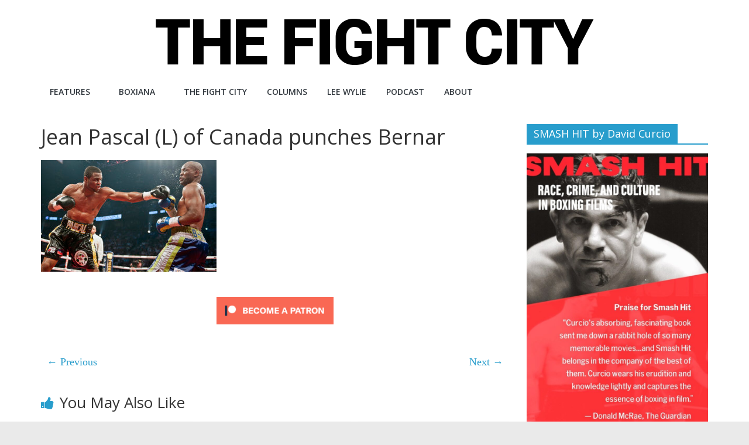

--- FILE ---
content_type: text/css
request_url: https://www.thefightcity.com/wp-content/plugins/theia-post-slider/css/buttons-orange.css?ver=df237904dff2dedfcab312bcf226b240
body_size: 644
content:
.theiaPostSlider_nav {
  margin: 16px 0; }
  .theiaPostSlider_nav > * {
    vertical-align: middle; }
  .theiaPostSlider_nav ._title {
    font-weight: bold; }
    .theiaPostSlider_nav ._title * {
      display: inline;
      padding: 0;
      margin: 0; }
    .theiaPostSlider_nav ._title ._helper {
      color: #888; }
  .theiaPostSlider_nav ._buttons {
    -webkit-user-select: none;
    -moz-user-select: none;
    user-select: none; }
    .theiaPostSlider_nav ._buttons > * {
      display: inline-block;
      vertical-align: middle; }
    .theiaPostSlider_nav ._buttons ._text {
      margin: 0 10px; }
  .theiaPostSlider_nav ._prev,
  .theiaPostSlider_nav ._next {
    cursor: pointer;
    overflow: hidden;
    font-size: 0;
    text-indent: -9999px;
    transition: none !important;
    -moz-transition: none !important;
    -o-transition: none !important;
    -webkit-transition: none !important; }
  .theiaPostSlider_nav ._disabled {
    cursor: default; }
  .theiaPostSlider_nav._left ._buttons, .theiaPostSlider_nav._right ._buttons {
    display: inline-block; }
  .theiaPostSlider_nav._left {
    text-align: left; }
    .theiaPostSlider_nav._left ._title {
      float: right; }
  .theiaPostSlider_nav._center {
    text-align: center; }
  .theiaPostSlider_nav._right {
    text-align: right; }
    .theiaPostSlider_nav._right ._title {
      float: left; }

.theiaPostSlider_slides {
  list-style: none;
  overflow: hidden;
  position: relative;
  margin: 0;
  padding: 0;
  clear: left; }
  .theiaPostSlider_slides > div {
    overflow: hidden; }

.theiaPostSlider_nav ._title {
  line-height: 31px;
  height: 31px; }
.theiaPostSlider_nav ._prev,
.theiaPostSlider_nav ._next {
  text-shadow: 0 0 2px rgba(0, 0, 0, 0.9), 0 0 2px rgba(0, 0, 0, 0.9);
  font-size: 14px;
  text-indent: 0;
  color: #fff;
  font-weight: bold;
  text-align: center;
  line-height: 1;
  white-space: nowrap;
  text-decoration: none; }
  .theiaPostSlider_nav ._prev span,
  .theiaPostSlider_nav ._next span {
    display: inline-block;
    height: 23px;
    padding-top: 8px;
    vertical-align: middle;
    color: #fff; }
  .theiaPostSlider_nav ._prev:active span, .theiaPostSlider_nav ._prev._active span,
  .theiaPostSlider_nav ._next:active span,
  .theiaPostSlider_nav ._next._active span {
    padding-top: 9px;
    height: 22px; }
  .theiaPostSlider_nav ._prev._disabled span,
  .theiaPostSlider_nav ._next._disabled span {
    height: 23px;
    padding-top: 8px; }
.theiaPostSlider_nav ._prev ._1 {
  width: 20px;
  background: url('../images/buttons-orange-sc2f5fb1a9c.png') 0 -124px; }
.theiaPostSlider_nav ._prev ._2 {
  padding-left: 3px;
  padding-right: 5px;
  background: url('../images/buttons-orange-sc2f5fb1a9c.png') 0 -651px repeat-x; }
.theiaPostSlider_nav ._prev ._3 {
  width: 7px;
  background: url('../images/buttons-orange-sc2f5fb1a9c.png') 0 -403px; }
.theiaPostSlider_nav ._prev:hover ._1 {
  background: url('../images/buttons-orange-sc2f5fb1a9c.png') 0 -155px; }
.theiaPostSlider_nav ._prev:hover ._2 {
  background: url('../images/buttons-orange-sc2f5fb1a9c.png') 0 -589px repeat-x; }
.theiaPostSlider_nav ._prev:hover ._3 {
  background: url('../images/buttons-orange-sc2f5fb1a9c.png') 0 -341px; }
.theiaPostSlider_nav ._prev:active ._1, .theiaPostSlider_nav ._prev._active ._1 {
  background: url('../images/buttons-orange-sc2f5fb1a9c.png') 0 -31px; }
.theiaPostSlider_nav ._prev:active ._2, .theiaPostSlider_nav ._prev._active ._2 {
  background: url('../images/buttons-orange-sc2f5fb1a9c.png') 0 -496px repeat-x; }
.theiaPostSlider_nav ._prev:active ._3, .theiaPostSlider_nav ._prev._active ._3 {
  background: url('../images/buttons-orange-sc2f5fb1a9c.png') 0 -248px; }
.theiaPostSlider_nav ._prev._disabled ._1 {
  background: url('../images/buttons-orange-sc2f5fb1a9c.png') 0 -186px; }
.theiaPostSlider_nav ._prev._disabled ._2 {
  background: url('../images/buttons-orange-sc2f5fb1a9c.png') 0 -713px repeat-x; }
.theiaPostSlider_nav ._prev._disabled ._3 {
  background: url('../images/buttons-orange-sc2f5fb1a9c.png') 0 -434px; }
.theiaPostSlider_nav ._next ._1 {
  width: 7px;
  background: url('../images/buttons-orange-sc2f5fb1a9c.png') 0 -372px; }
.theiaPostSlider_nav ._next ._2 {
  padding-left: 5px;
  padding-right: 3px;
  background: url('../images/buttons-orange-sc2f5fb1a9c.png') 0 -620px repeat-x; }
.theiaPostSlider_nav ._next ._3 {
  width: 20px;
  background: url('../images/buttons-orange-sc2f5fb1a9c.png') 0 -93px; }
.theiaPostSlider_nav ._next:hover ._1 {
  background: url('../images/buttons-orange-sc2f5fb1a9c.png') 0 -310px; }
.theiaPostSlider_nav ._next:hover ._2 {
  background: url('../images/buttons-orange-sc2f5fb1a9c.png') 0 -558px repeat-x; }
.theiaPostSlider_nav ._next:hover ._3 {
  background: url('../images/buttons-orange-sc2f5fb1a9c.png') 0 -62px; }
.theiaPostSlider_nav ._next:active ._1, .theiaPostSlider_nav ._next._active ._1 {
  background: url('../images/buttons-orange-sc2f5fb1a9c.png') 0 -279px; }
.theiaPostSlider_nav ._next:active ._2, .theiaPostSlider_nav ._next._active ._2 {
  background: url('../images/buttons-orange-sc2f5fb1a9c.png') 0 -527px repeat-x; }
.theiaPostSlider_nav ._next:active ._3, .theiaPostSlider_nav ._next._active ._3 {
  background: url('../images/buttons-orange-sc2f5fb1a9c.png') 0 0; }
.theiaPostSlider_nav ._next._disabled ._1 {
  background: url('../images/buttons-orange-sc2f5fb1a9c.png') 0 -465px; }
.theiaPostSlider_nav ._next._disabled ._2 {
  background: url('../images/buttons-orange-sc2f5fb1a9c.png') 0 -682px repeat-x; }
.theiaPostSlider_nav ._next._disabled ._3 {
  background: url('../images/buttons-orange-sc2f5fb1a9c.png') 0 -217px; }
